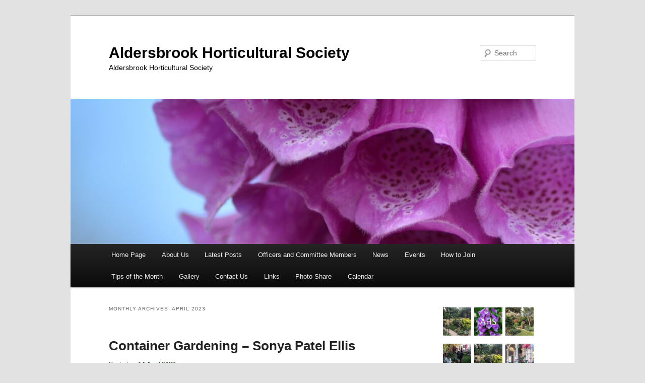

--- FILE ---
content_type: text/html; charset=UTF-8
request_url: https://aldersbrookhorticulturalsociety.org.uk/2023/04/
body_size: 13256
content:
<!DOCTYPE html>
<html lang="en-GB">
<head>
<meta charset="UTF-8" />
<meta name="viewport" content="width=device-width, initial-scale=1.0" />
<title>
April | 2023 | Aldersbrook Horticultural Society	</title>
<link rel="profile" href="https://gmpg.org/xfn/11" />
<link rel="stylesheet" type="text/css" media="all" href="https://aldersbrookhorticulturalsociety.org.uk/wp-content/themes/twentyeleven/style.css?ver=20251202" />
<link rel="pingback" href="https://aldersbrookhorticulturalsociety.org.uk/xmlrpc.php">
<meta name='robots' content='max-image-preview:large' />
<link rel="alternate" type="application/rss+xml" title="Aldersbrook Horticultural Society &raquo; Feed" href="https://aldersbrookhorticulturalsociety.org.uk/feed/" />
<link rel="alternate" type="application/rss+xml" title="Aldersbrook Horticultural Society &raquo; Comments Feed" href="https://aldersbrookhorticulturalsociety.org.uk/comments/feed/" />
<style id='wp-img-auto-sizes-contain-inline-css' type='text/css'>
img:is([sizes=auto i],[sizes^="auto," i]){contain-intrinsic-size:3000px 1500px}
/*# sourceURL=wp-img-auto-sizes-contain-inline-css */
</style>

<style id='wp-emoji-styles-inline-css' type='text/css'>

	img.wp-smiley, img.emoji {
		display: inline !important;
		border: none !important;
		box-shadow: none !important;
		height: 1em !important;
		width: 1em !important;
		margin: 0 0.07em !important;
		vertical-align: -0.1em !important;
		background: none !important;
		padding: 0 !important;
	}
/*# sourceURL=wp-emoji-styles-inline-css */
</style>
<link rel='stylesheet' id='wp-block-library-css' href='https://aldersbrookhorticulturalsociety.org.uk/wp-includes/css/dist/block-library/style.min.css?ver=6.9' type='text/css' media='all' />
<style id='wp-block-heading-inline-css' type='text/css'>
h1:where(.wp-block-heading).has-background,h2:where(.wp-block-heading).has-background,h3:where(.wp-block-heading).has-background,h4:where(.wp-block-heading).has-background,h5:where(.wp-block-heading).has-background,h6:where(.wp-block-heading).has-background{padding:1.25em 2.375em}h1.has-text-align-left[style*=writing-mode]:where([style*=vertical-lr]),h1.has-text-align-right[style*=writing-mode]:where([style*=vertical-rl]),h2.has-text-align-left[style*=writing-mode]:where([style*=vertical-lr]),h2.has-text-align-right[style*=writing-mode]:where([style*=vertical-rl]),h3.has-text-align-left[style*=writing-mode]:where([style*=vertical-lr]),h3.has-text-align-right[style*=writing-mode]:where([style*=vertical-rl]),h4.has-text-align-left[style*=writing-mode]:where([style*=vertical-lr]),h4.has-text-align-right[style*=writing-mode]:where([style*=vertical-rl]),h5.has-text-align-left[style*=writing-mode]:where([style*=vertical-lr]),h5.has-text-align-right[style*=writing-mode]:where([style*=vertical-rl]),h6.has-text-align-left[style*=writing-mode]:where([style*=vertical-lr]),h6.has-text-align-right[style*=writing-mode]:where([style*=vertical-rl]){rotate:180deg}
/*# sourceURL=https://aldersbrookhorticulturalsociety.org.uk/wp-includes/blocks/heading/style.min.css */
</style>
<style id='wp-block-image-inline-css' type='text/css'>
.wp-block-image>a,.wp-block-image>figure>a{display:inline-block}.wp-block-image img{box-sizing:border-box;height:auto;max-width:100%;vertical-align:bottom}@media not (prefers-reduced-motion){.wp-block-image img.hide{visibility:hidden}.wp-block-image img.show{animation:show-content-image .4s}}.wp-block-image[style*=border-radius] img,.wp-block-image[style*=border-radius]>a{border-radius:inherit}.wp-block-image.has-custom-border img{box-sizing:border-box}.wp-block-image.aligncenter{text-align:center}.wp-block-image.alignfull>a,.wp-block-image.alignwide>a{width:100%}.wp-block-image.alignfull img,.wp-block-image.alignwide img{height:auto;width:100%}.wp-block-image .aligncenter,.wp-block-image .alignleft,.wp-block-image .alignright,.wp-block-image.aligncenter,.wp-block-image.alignleft,.wp-block-image.alignright{display:table}.wp-block-image .aligncenter>figcaption,.wp-block-image .alignleft>figcaption,.wp-block-image .alignright>figcaption,.wp-block-image.aligncenter>figcaption,.wp-block-image.alignleft>figcaption,.wp-block-image.alignright>figcaption{caption-side:bottom;display:table-caption}.wp-block-image .alignleft{float:left;margin:.5em 1em .5em 0}.wp-block-image .alignright{float:right;margin:.5em 0 .5em 1em}.wp-block-image .aligncenter{margin-left:auto;margin-right:auto}.wp-block-image :where(figcaption){margin-bottom:1em;margin-top:.5em}.wp-block-image.is-style-circle-mask img{border-radius:9999px}@supports ((-webkit-mask-image:none) or (mask-image:none)) or (-webkit-mask-image:none){.wp-block-image.is-style-circle-mask img{border-radius:0;-webkit-mask-image:url('data:image/svg+xml;utf8,<svg viewBox="0 0 100 100" xmlns="http://www.w3.org/2000/svg"><circle cx="50" cy="50" r="50"/></svg>');mask-image:url('data:image/svg+xml;utf8,<svg viewBox="0 0 100 100" xmlns="http://www.w3.org/2000/svg"><circle cx="50" cy="50" r="50"/></svg>');mask-mode:alpha;-webkit-mask-position:center;mask-position:center;-webkit-mask-repeat:no-repeat;mask-repeat:no-repeat;-webkit-mask-size:contain;mask-size:contain}}:root :where(.wp-block-image.is-style-rounded img,.wp-block-image .is-style-rounded img){border-radius:9999px}.wp-block-image figure{margin:0}.wp-lightbox-container{display:flex;flex-direction:column;position:relative}.wp-lightbox-container img{cursor:zoom-in}.wp-lightbox-container img:hover+button{opacity:1}.wp-lightbox-container button{align-items:center;backdrop-filter:blur(16px) saturate(180%);background-color:#5a5a5a40;border:none;border-radius:4px;cursor:zoom-in;display:flex;height:20px;justify-content:center;opacity:0;padding:0;position:absolute;right:16px;text-align:center;top:16px;width:20px;z-index:100}@media not (prefers-reduced-motion){.wp-lightbox-container button{transition:opacity .2s ease}}.wp-lightbox-container button:focus-visible{outline:3px auto #5a5a5a40;outline:3px auto -webkit-focus-ring-color;outline-offset:3px}.wp-lightbox-container button:hover{cursor:pointer;opacity:1}.wp-lightbox-container button:focus{opacity:1}.wp-lightbox-container button:focus,.wp-lightbox-container button:hover,.wp-lightbox-container button:not(:hover):not(:active):not(.has-background){background-color:#5a5a5a40;border:none}.wp-lightbox-overlay{box-sizing:border-box;cursor:zoom-out;height:100vh;left:0;overflow:hidden;position:fixed;top:0;visibility:hidden;width:100%;z-index:100000}.wp-lightbox-overlay .close-button{align-items:center;cursor:pointer;display:flex;justify-content:center;min-height:40px;min-width:40px;padding:0;position:absolute;right:calc(env(safe-area-inset-right) + 16px);top:calc(env(safe-area-inset-top) + 16px);z-index:5000000}.wp-lightbox-overlay .close-button:focus,.wp-lightbox-overlay .close-button:hover,.wp-lightbox-overlay .close-button:not(:hover):not(:active):not(.has-background){background:none;border:none}.wp-lightbox-overlay .lightbox-image-container{height:var(--wp--lightbox-container-height);left:50%;overflow:hidden;position:absolute;top:50%;transform:translate(-50%,-50%);transform-origin:top left;width:var(--wp--lightbox-container-width);z-index:9999999999}.wp-lightbox-overlay .wp-block-image{align-items:center;box-sizing:border-box;display:flex;height:100%;justify-content:center;margin:0;position:relative;transform-origin:0 0;width:100%;z-index:3000000}.wp-lightbox-overlay .wp-block-image img{height:var(--wp--lightbox-image-height);min-height:var(--wp--lightbox-image-height);min-width:var(--wp--lightbox-image-width);width:var(--wp--lightbox-image-width)}.wp-lightbox-overlay .wp-block-image figcaption{display:none}.wp-lightbox-overlay button{background:none;border:none}.wp-lightbox-overlay .scrim{background-color:#fff;height:100%;opacity:.9;position:absolute;width:100%;z-index:2000000}.wp-lightbox-overlay.active{visibility:visible}@media not (prefers-reduced-motion){.wp-lightbox-overlay.active{animation:turn-on-visibility .25s both}.wp-lightbox-overlay.active img{animation:turn-on-visibility .35s both}.wp-lightbox-overlay.show-closing-animation:not(.active){animation:turn-off-visibility .35s both}.wp-lightbox-overlay.show-closing-animation:not(.active) img{animation:turn-off-visibility .25s both}.wp-lightbox-overlay.zoom.active{animation:none;opacity:1;visibility:visible}.wp-lightbox-overlay.zoom.active .lightbox-image-container{animation:lightbox-zoom-in .4s}.wp-lightbox-overlay.zoom.active .lightbox-image-container img{animation:none}.wp-lightbox-overlay.zoom.active .scrim{animation:turn-on-visibility .4s forwards}.wp-lightbox-overlay.zoom.show-closing-animation:not(.active){animation:none}.wp-lightbox-overlay.zoom.show-closing-animation:not(.active) .lightbox-image-container{animation:lightbox-zoom-out .4s}.wp-lightbox-overlay.zoom.show-closing-animation:not(.active) .lightbox-image-container img{animation:none}.wp-lightbox-overlay.zoom.show-closing-animation:not(.active) .scrim{animation:turn-off-visibility .4s forwards}}@keyframes show-content-image{0%{visibility:hidden}99%{visibility:hidden}to{visibility:visible}}@keyframes turn-on-visibility{0%{opacity:0}to{opacity:1}}@keyframes turn-off-visibility{0%{opacity:1;visibility:visible}99%{opacity:0;visibility:visible}to{opacity:0;visibility:hidden}}@keyframes lightbox-zoom-in{0%{transform:translate(calc((-100vw + var(--wp--lightbox-scrollbar-width))/2 + var(--wp--lightbox-initial-left-position)),calc(-50vh + var(--wp--lightbox-initial-top-position))) scale(var(--wp--lightbox-scale))}to{transform:translate(-50%,-50%) scale(1)}}@keyframes lightbox-zoom-out{0%{transform:translate(-50%,-50%) scale(1);visibility:visible}99%{visibility:visible}to{transform:translate(calc((-100vw + var(--wp--lightbox-scrollbar-width))/2 + var(--wp--lightbox-initial-left-position)),calc(-50vh + var(--wp--lightbox-initial-top-position))) scale(var(--wp--lightbox-scale));visibility:hidden}}
/*# sourceURL=https://aldersbrookhorticulturalsociety.org.uk/wp-includes/blocks/image/style.min.css */
</style>
<style id='wp-block-image-theme-inline-css' type='text/css'>
:root :where(.wp-block-image figcaption){color:#555;font-size:13px;text-align:center}.is-dark-theme :root :where(.wp-block-image figcaption){color:#ffffffa6}.wp-block-image{margin:0 0 1em}
/*# sourceURL=https://aldersbrookhorticulturalsociety.org.uk/wp-includes/blocks/image/theme.min.css */
</style>
<style id='wp-block-list-inline-css' type='text/css'>
ol,ul{box-sizing:border-box}:root :where(.wp-block-list.has-background){padding:1.25em 2.375em}
/*# sourceURL=https://aldersbrookhorticulturalsociety.org.uk/wp-includes/blocks/list/style.min.css */
</style>
<style id='wp-block-paragraph-inline-css' type='text/css'>
.is-small-text{font-size:.875em}.is-regular-text{font-size:1em}.is-large-text{font-size:2.25em}.is-larger-text{font-size:3em}.has-drop-cap:not(:focus):first-letter{float:left;font-size:8.4em;font-style:normal;font-weight:100;line-height:.68;margin:.05em .1em 0 0;text-transform:uppercase}body.rtl .has-drop-cap:not(:focus):first-letter{float:none;margin-left:.1em}p.has-drop-cap.has-background{overflow:hidden}:root :where(p.has-background){padding:1.25em 2.375em}:where(p.has-text-color:not(.has-link-color)) a{color:inherit}p.has-text-align-left[style*="writing-mode:vertical-lr"],p.has-text-align-right[style*="writing-mode:vertical-rl"]{rotate:180deg}
/*# sourceURL=https://aldersbrookhorticulturalsociety.org.uk/wp-includes/blocks/paragraph/style.min.css */
</style>
<style id='global-styles-inline-css' type='text/css'>
:root{--wp--preset--aspect-ratio--square: 1;--wp--preset--aspect-ratio--4-3: 4/3;--wp--preset--aspect-ratio--3-4: 3/4;--wp--preset--aspect-ratio--3-2: 3/2;--wp--preset--aspect-ratio--2-3: 2/3;--wp--preset--aspect-ratio--16-9: 16/9;--wp--preset--aspect-ratio--9-16: 9/16;--wp--preset--color--black: #000;--wp--preset--color--cyan-bluish-gray: #abb8c3;--wp--preset--color--white: #fff;--wp--preset--color--pale-pink: #f78da7;--wp--preset--color--vivid-red: #cf2e2e;--wp--preset--color--luminous-vivid-orange: #ff6900;--wp--preset--color--luminous-vivid-amber: #fcb900;--wp--preset--color--light-green-cyan: #7bdcb5;--wp--preset--color--vivid-green-cyan: #00d084;--wp--preset--color--pale-cyan-blue: #8ed1fc;--wp--preset--color--vivid-cyan-blue: #0693e3;--wp--preset--color--vivid-purple: #9b51e0;--wp--preset--color--blue: #1982d1;--wp--preset--color--dark-gray: #373737;--wp--preset--color--medium-gray: #666;--wp--preset--color--light-gray: #e2e2e2;--wp--preset--gradient--vivid-cyan-blue-to-vivid-purple: linear-gradient(135deg,rgb(6,147,227) 0%,rgb(155,81,224) 100%);--wp--preset--gradient--light-green-cyan-to-vivid-green-cyan: linear-gradient(135deg,rgb(122,220,180) 0%,rgb(0,208,130) 100%);--wp--preset--gradient--luminous-vivid-amber-to-luminous-vivid-orange: linear-gradient(135deg,rgb(252,185,0) 0%,rgb(255,105,0) 100%);--wp--preset--gradient--luminous-vivid-orange-to-vivid-red: linear-gradient(135deg,rgb(255,105,0) 0%,rgb(207,46,46) 100%);--wp--preset--gradient--very-light-gray-to-cyan-bluish-gray: linear-gradient(135deg,rgb(238,238,238) 0%,rgb(169,184,195) 100%);--wp--preset--gradient--cool-to-warm-spectrum: linear-gradient(135deg,rgb(74,234,220) 0%,rgb(151,120,209) 20%,rgb(207,42,186) 40%,rgb(238,44,130) 60%,rgb(251,105,98) 80%,rgb(254,248,76) 100%);--wp--preset--gradient--blush-light-purple: linear-gradient(135deg,rgb(255,206,236) 0%,rgb(152,150,240) 100%);--wp--preset--gradient--blush-bordeaux: linear-gradient(135deg,rgb(254,205,165) 0%,rgb(254,45,45) 50%,rgb(107,0,62) 100%);--wp--preset--gradient--luminous-dusk: linear-gradient(135deg,rgb(255,203,112) 0%,rgb(199,81,192) 50%,rgb(65,88,208) 100%);--wp--preset--gradient--pale-ocean: linear-gradient(135deg,rgb(255,245,203) 0%,rgb(182,227,212) 50%,rgb(51,167,181) 100%);--wp--preset--gradient--electric-grass: linear-gradient(135deg,rgb(202,248,128) 0%,rgb(113,206,126) 100%);--wp--preset--gradient--midnight: linear-gradient(135deg,rgb(2,3,129) 0%,rgb(40,116,252) 100%);--wp--preset--font-size--small: 13px;--wp--preset--font-size--medium: 20px;--wp--preset--font-size--large: 36px;--wp--preset--font-size--x-large: 42px;--wp--preset--spacing--20: 0.44rem;--wp--preset--spacing--30: 0.67rem;--wp--preset--spacing--40: 1rem;--wp--preset--spacing--50: 1.5rem;--wp--preset--spacing--60: 2.25rem;--wp--preset--spacing--70: 3.38rem;--wp--preset--spacing--80: 5.06rem;--wp--preset--shadow--natural: 6px 6px 9px rgba(0, 0, 0, 0.2);--wp--preset--shadow--deep: 12px 12px 50px rgba(0, 0, 0, 0.4);--wp--preset--shadow--sharp: 6px 6px 0px rgba(0, 0, 0, 0.2);--wp--preset--shadow--outlined: 6px 6px 0px -3px rgb(255, 255, 255), 6px 6px rgb(0, 0, 0);--wp--preset--shadow--crisp: 6px 6px 0px rgb(0, 0, 0);}:where(.is-layout-flex){gap: 0.5em;}:where(.is-layout-grid){gap: 0.5em;}body .is-layout-flex{display: flex;}.is-layout-flex{flex-wrap: wrap;align-items: center;}.is-layout-flex > :is(*, div){margin: 0;}body .is-layout-grid{display: grid;}.is-layout-grid > :is(*, div){margin: 0;}:where(.wp-block-columns.is-layout-flex){gap: 2em;}:where(.wp-block-columns.is-layout-grid){gap: 2em;}:where(.wp-block-post-template.is-layout-flex){gap: 1.25em;}:where(.wp-block-post-template.is-layout-grid){gap: 1.25em;}.has-black-color{color: var(--wp--preset--color--black) !important;}.has-cyan-bluish-gray-color{color: var(--wp--preset--color--cyan-bluish-gray) !important;}.has-white-color{color: var(--wp--preset--color--white) !important;}.has-pale-pink-color{color: var(--wp--preset--color--pale-pink) !important;}.has-vivid-red-color{color: var(--wp--preset--color--vivid-red) !important;}.has-luminous-vivid-orange-color{color: var(--wp--preset--color--luminous-vivid-orange) !important;}.has-luminous-vivid-amber-color{color: var(--wp--preset--color--luminous-vivid-amber) !important;}.has-light-green-cyan-color{color: var(--wp--preset--color--light-green-cyan) !important;}.has-vivid-green-cyan-color{color: var(--wp--preset--color--vivid-green-cyan) !important;}.has-pale-cyan-blue-color{color: var(--wp--preset--color--pale-cyan-blue) !important;}.has-vivid-cyan-blue-color{color: var(--wp--preset--color--vivid-cyan-blue) !important;}.has-vivid-purple-color{color: var(--wp--preset--color--vivid-purple) !important;}.has-black-background-color{background-color: var(--wp--preset--color--black) !important;}.has-cyan-bluish-gray-background-color{background-color: var(--wp--preset--color--cyan-bluish-gray) !important;}.has-white-background-color{background-color: var(--wp--preset--color--white) !important;}.has-pale-pink-background-color{background-color: var(--wp--preset--color--pale-pink) !important;}.has-vivid-red-background-color{background-color: var(--wp--preset--color--vivid-red) !important;}.has-luminous-vivid-orange-background-color{background-color: var(--wp--preset--color--luminous-vivid-orange) !important;}.has-luminous-vivid-amber-background-color{background-color: var(--wp--preset--color--luminous-vivid-amber) !important;}.has-light-green-cyan-background-color{background-color: var(--wp--preset--color--light-green-cyan) !important;}.has-vivid-green-cyan-background-color{background-color: var(--wp--preset--color--vivid-green-cyan) !important;}.has-pale-cyan-blue-background-color{background-color: var(--wp--preset--color--pale-cyan-blue) !important;}.has-vivid-cyan-blue-background-color{background-color: var(--wp--preset--color--vivid-cyan-blue) !important;}.has-vivid-purple-background-color{background-color: var(--wp--preset--color--vivid-purple) !important;}.has-black-border-color{border-color: var(--wp--preset--color--black) !important;}.has-cyan-bluish-gray-border-color{border-color: var(--wp--preset--color--cyan-bluish-gray) !important;}.has-white-border-color{border-color: var(--wp--preset--color--white) !important;}.has-pale-pink-border-color{border-color: var(--wp--preset--color--pale-pink) !important;}.has-vivid-red-border-color{border-color: var(--wp--preset--color--vivid-red) !important;}.has-luminous-vivid-orange-border-color{border-color: var(--wp--preset--color--luminous-vivid-orange) !important;}.has-luminous-vivid-amber-border-color{border-color: var(--wp--preset--color--luminous-vivid-amber) !important;}.has-light-green-cyan-border-color{border-color: var(--wp--preset--color--light-green-cyan) !important;}.has-vivid-green-cyan-border-color{border-color: var(--wp--preset--color--vivid-green-cyan) !important;}.has-pale-cyan-blue-border-color{border-color: var(--wp--preset--color--pale-cyan-blue) !important;}.has-vivid-cyan-blue-border-color{border-color: var(--wp--preset--color--vivid-cyan-blue) !important;}.has-vivid-purple-border-color{border-color: var(--wp--preset--color--vivid-purple) !important;}.has-vivid-cyan-blue-to-vivid-purple-gradient-background{background: var(--wp--preset--gradient--vivid-cyan-blue-to-vivid-purple) !important;}.has-light-green-cyan-to-vivid-green-cyan-gradient-background{background: var(--wp--preset--gradient--light-green-cyan-to-vivid-green-cyan) !important;}.has-luminous-vivid-amber-to-luminous-vivid-orange-gradient-background{background: var(--wp--preset--gradient--luminous-vivid-amber-to-luminous-vivid-orange) !important;}.has-luminous-vivid-orange-to-vivid-red-gradient-background{background: var(--wp--preset--gradient--luminous-vivid-orange-to-vivid-red) !important;}.has-very-light-gray-to-cyan-bluish-gray-gradient-background{background: var(--wp--preset--gradient--very-light-gray-to-cyan-bluish-gray) !important;}.has-cool-to-warm-spectrum-gradient-background{background: var(--wp--preset--gradient--cool-to-warm-spectrum) !important;}.has-blush-light-purple-gradient-background{background: var(--wp--preset--gradient--blush-light-purple) !important;}.has-blush-bordeaux-gradient-background{background: var(--wp--preset--gradient--blush-bordeaux) !important;}.has-luminous-dusk-gradient-background{background: var(--wp--preset--gradient--luminous-dusk) !important;}.has-pale-ocean-gradient-background{background: var(--wp--preset--gradient--pale-ocean) !important;}.has-electric-grass-gradient-background{background: var(--wp--preset--gradient--electric-grass) !important;}.has-midnight-gradient-background{background: var(--wp--preset--gradient--midnight) !important;}.has-small-font-size{font-size: var(--wp--preset--font-size--small) !important;}.has-medium-font-size{font-size: var(--wp--preset--font-size--medium) !important;}.has-large-font-size{font-size: var(--wp--preset--font-size--large) !important;}.has-x-large-font-size{font-size: var(--wp--preset--font-size--x-large) !important;}
/*# sourceURL=global-styles-inline-css */
</style>

<style id='classic-theme-styles-inline-css' type='text/css'>
/*! This file is auto-generated */
.wp-block-button__link{color:#fff;background-color:#32373c;border-radius:9999px;box-shadow:none;text-decoration:none;padding:calc(.667em + 2px) calc(1.333em + 2px);font-size:1.125em}.wp-block-file__button{background:#32373c;color:#fff;text-decoration:none}
/*# sourceURL=/wp-includes/css/classic-themes.min.css */
</style>
<link rel='stylesheet' id='twentyeleven-block-style-css' href='https://aldersbrookhorticulturalsociety.org.uk/wp-content/themes/twentyeleven/blocks.css?ver=20240703' type='text/css' media='all' />
<link rel="https://api.w.org/" href="https://aldersbrookhorticulturalsociety.org.uk/wp-json/" /><link rel="EditURI" type="application/rsd+xml" title="RSD" href="https://aldersbrookhorticulturalsociety.org.uk/xmlrpc.php?rsd" />
<meta name="generator" content="WordPress 6.9" />
	<style>
		/* Link color */
		a,
		#site-title a:focus,
		#site-title a:hover,
		#site-title a:active,
		.entry-title a:hover,
		.entry-title a:focus,
		.entry-title a:active,
		.widget_twentyeleven_ephemera .comments-link a:hover,
		section.recent-posts .other-recent-posts a[rel="bookmark"]:hover,
		section.recent-posts .other-recent-posts .comments-link a:hover,
		.format-image footer.entry-meta a:hover,
		#site-generator a:hover {
			color: #3f5a44;
		}
		section.recent-posts .other-recent-posts .comments-link a:hover {
			border-color: #3f5a44;
		}
		article.feature-image.small .entry-summary p a:hover,
		.entry-header .comments-link a:hover,
		.entry-header .comments-link a:focus,
		.entry-header .comments-link a:active,
		.feature-slider a.active {
			background-color: #3f5a44;
		}
	</style>
			<style type="text/css" id="twentyeleven-header-css">
				#site-title a,
		#site-description {
			color: #000000;
		}
		</style>
		<link rel="icon" href="https://aldersbrookhorticulturalsociety.org.uk/wp-content/uploads/2021/03/cropped-cropped-AHS_logo-32x32.jpg" sizes="32x32" />
<link rel="icon" href="https://aldersbrookhorticulturalsociety.org.uk/wp-content/uploads/2021/03/cropped-cropped-AHS_logo-192x192.jpg" sizes="192x192" />
<link rel="apple-touch-icon" href="https://aldersbrookhorticulturalsociety.org.uk/wp-content/uploads/2021/03/cropped-cropped-AHS_logo-180x180.jpg" />
<meta name="msapplication-TileImage" content="https://aldersbrookhorticulturalsociety.org.uk/wp-content/uploads/2021/03/cropped-cropped-AHS_logo-270x270.jpg" />
</head>

<body class="archive date wp-embed-responsive wp-theme-twentyeleven single-author two-column right-sidebar">
<div class="skip-link"><a class="assistive-text" href="#content">Skip to primary content</a></div><div class="skip-link"><a class="assistive-text" href="#secondary">Skip to secondary content</a></div><div id="page" class="hfeed">
	<header id="branding">
			<hgroup>
									<h1 id="site-title"><span><a href="https://aldersbrookhorticulturalsociety.org.uk/" rel="home" >Aldersbrook Horticultural Society</a></span></h1>
										<h2 id="site-description">Aldersbrook Horticultural Society</h2>
							</hgroup>

						<a href="https://aldersbrookhorticulturalsociety.org.uk/" rel="home" >
				<img src="https://aldersbrookhorticulturalsociety.org.uk/wp-content/uploads/2021/10/cropped-cropped-cropped-iStock-501367401-scaled-e1634047174777.jpg" width="1000" height="288" alt="Aldersbrook Horticultural Society" srcset="https://aldersbrookhorticulturalsociety.org.uk/wp-content/uploads/2021/10/cropped-cropped-cropped-iStock-501367401-scaled-e1634047174777.jpg 1000w, https://aldersbrookhorticulturalsociety.org.uk/wp-content/uploads/2021/10/cropped-cropped-cropped-iStock-501367401-scaled-e1634047174777-300x86.jpg 300w, https://aldersbrookhorticulturalsociety.org.uk/wp-content/uploads/2021/10/cropped-cropped-cropped-iStock-501367401-scaled-e1634047174777-768x221.jpg 768w, https://aldersbrookhorticulturalsociety.org.uk/wp-content/uploads/2021/10/cropped-cropped-cropped-iStock-501367401-scaled-e1634047174777-500x144.jpg 500w" sizes="(max-width: 1000px) 100vw, 1000px" decoding="async" fetchpriority="high" />			</a>
			
									<form method="get" id="searchform" action="https://aldersbrookhorticulturalsociety.org.uk/">
		<label for="s" class="assistive-text">Search</label>
		<input type="text" class="field" name="s" id="s" placeholder="Search" />
		<input type="submit" class="submit" name="submit" id="searchsubmit" value="Search" />
	</form>
			
			<nav id="access">
				<h3 class="assistive-text">Main menu</h3>
				<div class="menu-navbar-container"><ul id="menu-navbar" class="menu"><li id="menu-item-1628" class="menu-item menu-item-type-post_type menu-item-object-page menu-item-1628"><a href="https://aldersbrookhorticulturalsociety.org.uk/home-page/">Home Page</a></li>
<li id="menu-item-1624" class="menu-item menu-item-type-post_type menu-item-object-page menu-item-1624"><a href="https://aldersbrookhorticulturalsociety.org.uk/about-us/">About Us</a></li>
<li id="menu-item-52" class="menu-item menu-item-type-custom menu-item-object-custom menu-item-52"><a href="/">Latest Posts</a></li>
<li id="menu-item-1739" class="menu-item menu-item-type-post_type menu-item-object-page menu-item-1739"><a href="https://aldersbrookhorticulturalsociety.org.uk/officers-and-committee-members/">Officers and Committee Members</a></li>
<li id="menu-item-91" class="menu-item menu-item-type-taxonomy menu-item-object-category menu-item-91"><a href="https://aldersbrookhorticulturalsociety.org.uk/category/news/">News</a></li>
<li id="menu-item-92" class="menu-item menu-item-type-taxonomy menu-item-object-category menu-item-92"><a href="https://aldersbrookhorticulturalsociety.org.uk/category/events/">Events</a></li>
<li id="menu-item-400" class="menu-item menu-item-type-post_type menu-item-object-page menu-item-400"><a href="https://aldersbrookhorticulturalsociety.org.uk/how-to-join/">How to Join</a></li>
<li id="menu-item-48" class="menu-item menu-item-type-taxonomy menu-item-object-category menu-item-48"><a href="https://aldersbrookhorticulturalsociety.org.uk/category/tip-of-the-month/">Tips of the Month</a></li>
<li id="menu-item-22" class="menu-item menu-item-type-post_type menu-item-object-page menu-item-22"><a href="https://aldersbrookhorticulturalsociety.org.uk/gallery/">Gallery</a></li>
<li id="menu-item-399" class="menu-item menu-item-type-post_type menu-item-object-page menu-item-399"><a href="https://aldersbrookhorticulturalsociety.org.uk/contact-us/">Contact Us</a></li>
<li id="menu-item-55" class="menu-item menu-item-type-post_type menu-item-object-page menu-item-55"><a href="https://aldersbrookhorticulturalsociety.org.uk/links/">Links</a></li>
<li id="menu-item-1205" class="menu-item menu-item-type-post_type menu-item-object-page menu-item-1205"><a href="https://aldersbrookhorticulturalsociety.org.uk/photo-share/">Photo Share</a></li>
<li id="menu-item-2288" class="menu-item menu-item-type-taxonomy menu-item-object-category menu-item-2288"><a href="https://aldersbrookhorticulturalsociety.org.uk/category/calendar/">Calendar</a></li>
</ul></div>			</nav><!-- #access -->
	</header><!-- #branding -->


	<div id="main">

		<section id="primary">
			<div id="content" role="main">

			
				<header class="page-header">
					<h1 class="page-title">
						Monthly Archives: <span>April 2023</span>					</h1>
				</header>

				
				
					
	<article id="post-828" class="post-828 post type-post status-publish format-standard hentry category-events">
		<header class="entry-header">
						<h1 class="entry-title"><a href="https://aldersbrookhorticulturalsociety.org.uk/2023/04/14/container-gardening-sonya-patel-ellis/" rel="bookmark">Container Gardening &#8211; Sonya Patel Ellis</a></h1>
			
						<div class="entry-meta">
				<span class="sep">Posted on </span><a href="https://aldersbrookhorticulturalsociety.org.uk/2023/04/14/container-gardening-sonya-patel-ellis/" rel="bookmark"><time class="entry-date" datetime="2023-04-14T13:37:55+01:00">14 April 2023</time></a><span class="by-author"> <span class="sep"> by </span> <span class="author vcard"><a class="url fn n" href="https://aldersbrookhorticulturalsociety.org.uk/author/aldersbrookhorticul/" rel="author">aldersbrookhorticul</a></span></span>			</div><!-- .entry-meta -->
			
					</header><!-- .entry-header -->

				<div class="entry-content">
			
<p>Sonya Patel Ellis gave an interesting talk at Tuesday&#8217;s meeting.  She gave us many ideas to assist us with our container planting, showing a wide variety of containers that can be used for planting.  Sonya  talked about the advantage of container gardening as a way of experimenting with planting combinations and giving plants the aspect they require. Sonya suggested that containers could be planted with a number of different plants or with single plants. In a container with a number of plants she suggested planting with a Thriller &#8211; a tall significant plant in the middle of the container, a Filler &#8211; plants around the outside of the thriller and then the Spiller which are the plants spilling around the edge of the pot.  She gave us some great suggestions for plants which can be planted in containers throughout the seasons and for shade and sun.  At the end of the meeting members and visitors were able to peruse Sonya&#8217;s most recently published books including Collins Botanical Bible and The Modern Gardener.</p>
					</div><!-- .entry-content -->
		
		<footer class="entry-meta">
			
										<span class="cat-links">
					<span class="entry-utility-prep entry-utility-prep-cat-links">Posted in</span> <a href="https://aldersbrookhorticulturalsociety.org.uk/category/events/" rel="category tag">Events</a>			</span>
							
										
			
					</footer><!-- .entry-meta -->
	</article><!-- #post-828 -->

				
				
			
			</div><!-- #content -->
		</section><!-- #primary -->

		<div id="secondary" class="widget-area" role="complementary">
			<aside id="media_gallery-2" class="widget widget_media_gallery">
		<style type="text/css">
			#gallery-1 {
				margin: auto;
			}
			#gallery-1 .gallery-item {
				float: left;
				margin-top: 10px;
				text-align: center;
				width: 33%;
			}
			#gallery-1 img {
				border: 2px solid #cfcfcf;
			}
			#gallery-1 .gallery-caption {
				margin-left: 0;
			}
			/* see gallery_shortcode() in wp-includes/media.php */
		</style>
		<div id='gallery-1' class='gallery galleryid-828 gallery-columns-3 gallery-size-thumbnail'><dl class='gallery-item'>
			<dt class='gallery-icon portrait'>
				<a href='https://aldersbrookhorticulturalsociety.org.uk/gallery/image6-copy/'><img width="150" height="150" src="https://aldersbrookhorticulturalsociety.org.uk/wp-content/uploads/2021/03/image6-copy-150x150.jpeg" class="attachment-thumbnail size-thumbnail" alt="" decoding="async" loading="lazy" srcset="https://aldersbrookhorticulturalsociety.org.uk/wp-content/uploads/2021/03/image6-copy-150x150.jpeg 150w, https://aldersbrookhorticulturalsociety.org.uk/wp-content/uploads/2021/03/image6-copy-60x60.jpeg 60w" sizes="auto, (max-width: 150px) 100vw, 150px" /></a>
			</dt></dl><dl class='gallery-item'>
			<dt class='gallery-icon portrait'>
				<a href='https://aldersbrookhorticulturalsociety.org.uk/cropped-ahs_logo-jpg/'><img width="150" height="150" src="https://aldersbrookhorticulturalsociety.org.uk/wp-content/uploads/2021/03/cropped-AHS_logo-150x150.jpg" class="attachment-thumbnail size-thumbnail" alt="" decoding="async" loading="lazy" srcset="https://aldersbrookhorticulturalsociety.org.uk/wp-content/uploads/2021/03/cropped-AHS_logo-150x150.jpg 150w, https://aldersbrookhorticulturalsociety.org.uk/wp-content/uploads/2021/03/cropped-AHS_logo-60x60.jpg 60w" sizes="auto, (max-width: 150px) 100vw, 150px" /></a>
			</dt></dl><dl class='gallery-item'>
			<dt class='gallery-icon landscape'>
				<a href='https://aldersbrookhorticulturalsociety.org.uk/gallery/image0-copy/'><img width="150" height="150" src="https://aldersbrookhorticulturalsociety.org.uk/wp-content/uploads/2021/03/image0-copy-150x150.jpeg" class="attachment-thumbnail size-thumbnail" alt="" decoding="async" loading="lazy" srcset="https://aldersbrookhorticulturalsociety.org.uk/wp-content/uploads/2021/03/image0-copy-150x150.jpeg 150w, https://aldersbrookhorticulturalsociety.org.uk/wp-content/uploads/2021/03/image0-copy-60x60.jpeg 60w" sizes="auto, (max-width: 150px) 100vw, 150px" /></a>
			</dt></dl><br style="clear: both" /><dl class='gallery-item'>
			<dt class='gallery-icon portrait'>
				<a href='https://aldersbrookhorticulturalsociety.org.uk/gallery/image3-copy/'><img width="150" height="150" src="https://aldersbrookhorticulturalsociety.org.uk/wp-content/uploads/2021/03/image3-copy-150x150.jpeg" class="attachment-thumbnail size-thumbnail" alt="" decoding="async" loading="lazy" srcset="https://aldersbrookhorticulturalsociety.org.uk/wp-content/uploads/2021/03/image3-copy-150x150.jpeg 150w, https://aldersbrookhorticulturalsociety.org.uk/wp-content/uploads/2021/03/image3-copy-60x60.jpeg 60w" sizes="auto, (max-width: 150px) 100vw, 150px" /></a>
			</dt></dl><dl class='gallery-item'>
			<dt class='gallery-icon portrait'>
				<a href='https://aldersbrookhorticulturalsociety.org.uk/gallery/image5-copy/'><img width="150" height="150" src="https://aldersbrookhorticulturalsociety.org.uk/wp-content/uploads/2021/03/image5-copy-150x150.jpeg" class="attachment-thumbnail size-thumbnail" alt="" decoding="async" loading="lazy" srcset="https://aldersbrookhorticulturalsociety.org.uk/wp-content/uploads/2021/03/image5-copy-150x150.jpeg 150w, https://aldersbrookhorticulturalsociety.org.uk/wp-content/uploads/2021/03/image5-copy-60x60.jpeg 60w" sizes="auto, (max-width: 150px) 100vw, 150px" /></a>
			</dt></dl><dl class='gallery-item'>
			<dt class='gallery-icon portrait'>
				<a href='https://aldersbrookhorticulturalsociety.org.uk/gallery/image4-copy/'><img width="150" height="150" src="https://aldersbrookhorticulturalsociety.org.uk/wp-content/uploads/2021/03/image4-copy-150x150.jpeg" class="attachment-thumbnail size-thumbnail" alt="" decoding="async" loading="lazy" srcset="https://aldersbrookhorticulturalsociety.org.uk/wp-content/uploads/2021/03/image4-copy-150x150.jpeg 150w, https://aldersbrookhorticulturalsociety.org.uk/wp-content/uploads/2021/03/image4-copy-60x60.jpeg 60w" sizes="auto, (max-width: 150px) 100vw, 150px" /></a>
			</dt></dl><br style="clear: both" />
		</div>
</aside><aside id="block-33" class="widget widget_block widget_media_image">
<figure class="wp-block-image size-full is-resized"><img loading="lazy" decoding="async" width="818" height="594" src="https://aldersbrookhorticulturalsociety.org.uk/wp-content/uploads/2025/09/d87bf510-0d61-46d1-80b6-8617898c5ff0-2.jpg" alt="" class="wp-image-2292" style="width:274px;height:auto" srcset="https://aldersbrookhorticulturalsociety.org.uk/wp-content/uploads/2025/09/d87bf510-0d61-46d1-80b6-8617898c5ff0-2.jpg 818w, https://aldersbrookhorticulturalsociety.org.uk/wp-content/uploads/2025/09/d87bf510-0d61-46d1-80b6-8617898c5ff0-2-300x218.jpg 300w, https://aldersbrookhorticulturalsociety.org.uk/wp-content/uploads/2025/09/d87bf510-0d61-46d1-80b6-8617898c5ff0-2-768x558.jpg 768w, https://aldersbrookhorticulturalsociety.org.uk/wp-content/uploads/2025/09/d87bf510-0d61-46d1-80b6-8617898c5ff0-2-413x300.jpg 413w" sizes="auto, (max-width: 818px) 100vw, 818px" /></figure>
</aside><aside id="block-3" class="widget widget_block">
<ul class="wp-block-list">
<li></li>
</ul>
</aside>
		<aside id="recent-posts-2" class="widget widget_recent_entries">
		<h3 class="widget-title">Recent Posts</h3>
		<ul>
											<li>
					<a href="https://aldersbrookhorticulturalsociety.org.uk/2025/12/18/tips-of-the-month-december-2/">Tips of the month &#8211; December</a>
									</li>
											<li>
					<a href="https://aldersbrookhorticulturalsociety.org.uk/2025/12/18/ahs-christmas-meeting/">AHS Christmas Meeting</a>
									</li>
											<li>
					<a href="https://aldersbrookhorticulturalsociety.org.uk/2025/11/15/tips-of-the-month-november-2/">Tips of the month – November</a>
									</li>
											<li>
					<a href="https://aldersbrookhorticulturalsociety.org.uk/2025/11/15/creating-a-front-garden-by-jenny-tosh/">Creating A Front Garden by Jenny Tosh</a>
									</li>
											<li>
					<a href="https://aldersbrookhorticulturalsociety.org.uk/2025/10/20/tips-of-the-month-october-2/">Tips of the month &#8211; October</a>
									</li>
					</ul>

		</aside><aside id="archives-2" class="widget widget_archive"><h3 class="widget-title">Archives</h3>
			<ul>
					<li><a href='https://aldersbrookhorticulturalsociety.org.uk/2025/12/'>December 2025</a></li>
	<li><a href='https://aldersbrookhorticulturalsociety.org.uk/2025/11/'>November 2025</a></li>
	<li><a href='https://aldersbrookhorticulturalsociety.org.uk/2025/10/'>October 2025</a></li>
	<li><a href='https://aldersbrookhorticulturalsociety.org.uk/2025/09/'>September 2025</a></li>
	<li><a href='https://aldersbrookhorticulturalsociety.org.uk/2025/08/'>August 2025</a></li>
	<li><a href='https://aldersbrookhorticulturalsociety.org.uk/2025/07/'>July 2025</a></li>
	<li><a href='https://aldersbrookhorticulturalsociety.org.uk/2025/06/'>June 2025</a></li>
	<li><a href='https://aldersbrookhorticulturalsociety.org.uk/2025/05/'>May 2025</a></li>
	<li><a href='https://aldersbrookhorticulturalsociety.org.uk/2025/04/'>April 2025</a></li>
	<li><a href='https://aldersbrookhorticulturalsociety.org.uk/2025/03/'>March 2025</a></li>
	<li><a href='https://aldersbrookhorticulturalsociety.org.uk/2025/02/'>February 2025</a></li>
	<li><a href='https://aldersbrookhorticulturalsociety.org.uk/2025/01/'>January 2025</a></li>
	<li><a href='https://aldersbrookhorticulturalsociety.org.uk/2024/12/'>December 2024</a></li>
	<li><a href='https://aldersbrookhorticulturalsociety.org.uk/2024/11/'>November 2024</a></li>
	<li><a href='https://aldersbrookhorticulturalsociety.org.uk/2024/10/'>October 2024</a></li>
	<li><a href='https://aldersbrookhorticulturalsociety.org.uk/2024/09/'>September 2024</a></li>
	<li><a href='https://aldersbrookhorticulturalsociety.org.uk/2024/08/'>August 2024</a></li>
	<li><a href='https://aldersbrookhorticulturalsociety.org.uk/2024/07/'>July 2024</a></li>
	<li><a href='https://aldersbrookhorticulturalsociety.org.uk/2024/06/'>June 2024</a></li>
	<li><a href='https://aldersbrookhorticulturalsociety.org.uk/2024/05/'>May 2024</a></li>
	<li><a href='https://aldersbrookhorticulturalsociety.org.uk/2024/04/'>April 2024</a></li>
	<li><a href='https://aldersbrookhorticulturalsociety.org.uk/2024/03/'>March 2024</a></li>
	<li><a href='https://aldersbrookhorticulturalsociety.org.uk/2024/02/'>February 2024</a></li>
	<li><a href='https://aldersbrookhorticulturalsociety.org.uk/2023/11/'>November 2023</a></li>
	<li><a href='https://aldersbrookhorticulturalsociety.org.uk/2023/09/'>September 2023</a></li>
	<li><a href='https://aldersbrookhorticulturalsociety.org.uk/2023/06/'>June 2023</a></li>
	<li><a href='https://aldersbrookhorticulturalsociety.org.uk/2023/05/'>May 2023</a></li>
	<li><a href='https://aldersbrookhorticulturalsociety.org.uk/2023/04/' aria-current="page">April 2023</a></li>
	<li><a href='https://aldersbrookhorticulturalsociety.org.uk/2023/03/'>March 2023</a></li>
	<li><a href='https://aldersbrookhorticulturalsociety.org.uk/2023/02/'>February 2023</a></li>
	<li><a href='https://aldersbrookhorticulturalsociety.org.uk/2023/01/'>January 2023</a></li>
	<li><a href='https://aldersbrookhorticulturalsociety.org.uk/2022/12/'>December 2022</a></li>
	<li><a href='https://aldersbrookhorticulturalsociety.org.uk/2022/11/'>November 2022</a></li>
	<li><a href='https://aldersbrookhorticulturalsociety.org.uk/2022/10/'>October 2022</a></li>
	<li><a href='https://aldersbrookhorticulturalsociety.org.uk/2022/06/'>June 2022</a></li>
	<li><a href='https://aldersbrookhorticulturalsociety.org.uk/2022/05/'>May 2022</a></li>
	<li><a href='https://aldersbrookhorticulturalsociety.org.uk/2022/03/'>March 2022</a></li>
	<li><a href='https://aldersbrookhorticulturalsociety.org.uk/2021/12/'>December 2021</a></li>
	<li><a href='https://aldersbrookhorticulturalsociety.org.uk/2021/11/'>November 2021</a></li>
	<li><a href='https://aldersbrookhorticulturalsociety.org.uk/2021/10/'>October 2021</a></li>
	<li><a href='https://aldersbrookhorticulturalsociety.org.uk/2021/08/'>August 2021</a></li>
			</ul>

			</aside>		</div><!-- #secondary .widget-area -->

	</div><!-- #main -->

	<footer id="colophon">

			
<div id="supplementary" class="one">
		<div id="first" class="widget-area" role="complementary">
		<aside id="block-20" class="widget widget_block">
<h6 class="wp-block-heading">2025/2026 Programme at Aldersbrook Bowls Club, Aldersbrook Road.</h6>
</aside><aside id="block-21" class="widget widget_block widget_text">
<p><strong>9<sup>th</sup> September &nbsp;&nbsp; – Julia Boulton &amp; Asa Gregers Ward &nbsp;&nbsp;&nbsp;&nbsp; – Beth Chatto Past, Present Future</strong></p>
</aside><aside id="block-22" class="widget widget_block widget_text">
<p><strong>14<sup>th</sup> October &nbsp;&nbsp;&nbsp;&nbsp;&nbsp;&nbsp;– Lynne Moore &nbsp;&nbsp;&nbsp;&nbsp;&nbsp;                                   – Fifty Two Weeks in the Shade</strong></p>
</aside><aside id="block-23" class="widget widget_block widget_text">
<p><strong>11<sup>th</sup> November &nbsp;&nbsp; – Jenny Tosh&nbsp;&nbsp;&nbsp;&nbsp;&nbsp;&nbsp;&nbsp;&nbsp;                                   – Creating a Front Garden</strong></p>
</aside><aside id="block-24" class="widget widget_block widget_text">
<p><strong>9<sup>th</sup> December &nbsp;&nbsp;&nbsp;&nbsp; – Marie Shallcross&nbsp;&nbsp;&nbsp;&nbsp;&nbsp;&nbsp;&nbsp;&nbsp;&nbsp;                        – Plants for Christmas</strong></p>
</aside><aside id="block-25" class="widget widget_block widget_text">
<p><strong>13<sup>th</sup> January &nbsp;&nbsp;&nbsp;&nbsp;&nbsp;&nbsp;&nbsp;– Shannon Thaden &nbsp;                               – Growing in a Glasshouse</strong></p>
</aside><aside id="block-26" class="widget widget_block widget_text">
<p><strong>10<sup>th</sup> February &nbsp;&nbsp;&nbsp;&nbsp;&nbsp;&nbsp;– Lily Schlieker Blythe &nbsp;&nbsp;&nbsp;&nbsp;&nbsp;&nbsp;&nbsp;&nbsp;&nbsp;&nbsp;&nbsp;&nbsp;&nbsp;&nbsp;&nbsp;&nbsp; – Horatio’s Garden at Stanmore Hospital</strong></p>
</aside><aside id="block-27" class="widget widget_block widget_text">
<p><strong>10<sup>th</sup> March &nbsp;&nbsp;&nbsp;&nbsp;&nbsp;&nbsp;&nbsp;&nbsp;&nbsp;&nbsp;&nbsp;– Ed Flint&nbsp;&nbsp;&nbsp;&nbsp;&nbsp;&nbsp;&nbsp;&nbsp;&nbsp;&nbsp;&nbsp;&nbsp;&nbsp;&nbsp;&nbsp;&nbsp;&nbsp;                               – Roses and Friends</strong></p>
</aside><aside id="block-28" class="widget widget_block widget_text">
<p><strong>14<sup>th</sup> April &nbsp;&nbsp;&nbsp;&nbsp;&nbsp;&nbsp;&nbsp;&nbsp;&nbsp;&nbsp;&nbsp;&nbsp;&nbsp;– Helen Bonnick&nbsp;&nbsp;&nbsp;&nbsp;&nbsp;&nbsp;&nbsp;&nbsp;&nbsp;&nbsp;&nbsp;&nbsp;&nbsp;&nbsp;&nbsp;&nbsp;&nbsp;&nbsp;                   – Building a Bird Friendly Garden</strong></p>
</aside><aside id="block-29" class="widget widget_block widget_text">
<p><strong>12<sup>th</sup> May &nbsp;&nbsp;&nbsp;&nbsp;&nbsp;&nbsp;&nbsp;&nbsp;&nbsp;&nbsp;&nbsp;&nbsp;&nbsp;&nbsp;– Emma Clarke &nbsp;&nbsp;&nbsp;&nbsp;&nbsp;                                – Islamic Gradens</strong></p>
</aside><aside id="block-30" class="widget widget_block widget_text">
<p><strong>Saturday 13<sup>th</sup> June &nbsp;&nbsp;&nbsp;&nbsp;&nbsp;&nbsp;&nbsp;&nbsp;&nbsp;&nbsp;&nbsp;&nbsp;&nbsp;&nbsp;&nbsp;&nbsp;&nbsp;&nbsp;&nbsp;&nbsp;&nbsp;&nbsp;&nbsp;&nbsp;&nbsp;&nbsp;&nbsp;&nbsp;&nbsp;&nbsp;&nbsp;&nbsp;&nbsp;&nbsp;&nbsp;&nbsp;&nbsp;&nbsp;&nbsp;&nbsp;&nbsp;&nbsp;&nbsp;&nbsp;&nbsp;&nbsp;&nbsp;&nbsp;&nbsp;&nbsp;&nbsp;&nbsp;&nbsp;&nbsp;&nbsp;&nbsp;&nbsp;&nbsp;  – Visit to Beth Catto Garden</strong></p>
</aside><aside id="block-31" class="widget widget_block widget_text">
<p><strong>14<sup>th</sup> July &nbsp;&nbsp;&nbsp;&nbsp;&nbsp;&nbsp;&nbsp;&nbsp;&nbsp;&nbsp;&nbsp;&nbsp;&nbsp;&nbsp;&nbsp;&nbsp;&nbsp;&nbsp;&nbsp;&nbsp;&nbsp;&nbsp;&nbsp;&nbsp;&nbsp;&nbsp;&nbsp;&nbsp;&nbsp;&nbsp;&nbsp;&nbsp;&nbsp;&nbsp;&nbsp;&nbsp;&nbsp;&nbsp;&nbsp;&nbsp;&nbsp;&nbsp;&nbsp;&nbsp;&nbsp;&nbsp;&nbsp;&nbsp;&nbsp;&nbsp;&nbsp;&nbsp;&nbsp;&nbsp;&nbsp;&nbsp;&nbsp;&nbsp;&nbsp;&nbsp;&nbsp;&nbsp;&nbsp;&nbsp;&nbsp;&nbsp;&nbsp;&nbsp;&nbsp;&nbsp;&nbsp;&nbsp;&nbsp;&nbsp;&nbsp;&nbsp;&nbsp; – AHS Summer Garden Party</strong></p>
</aside><aside id="block-9" class="widget widget_block widget_text">
<p></p>
</aside><aside id="block-10" class="widget widget_block widget_text">
<p></p>
</aside><aside id="block-11" class="widget widget_block widget_text">
<p></p>
</aside><aside id="block-12" class="widget widget_block widget_text">
<p></p>
</aside><aside id="block-13" class="widget widget_block widget_text">
<p></p>
</aside><aside id="block-14" class="widget widget_block widget_text">
<p></p>
</aside><aside id="block-15" class="widget widget_block widget_text">
<p></p>
</aside><aside id="block-17" class="widget widget_block widget_text">
<p></p>
</aside><aside id="block-18" class="widget widget_block widget_text">
<p></p>
</aside>	</div><!-- #first .widget-area -->
	
	
	</div><!-- #supplementary -->

			<div id="site-generator">
												<a href="https://en-gb.wordpress.org/" class="imprint" title="Semantic Personal Publishing Platform">
					Proudly powered by WordPress				</a>
			</div>
	</footer><!-- #colophon -->
</div><!-- #page -->

<script type="speculationrules">
{"prefetch":[{"source":"document","where":{"and":[{"href_matches":"/*"},{"not":{"href_matches":["/wp-*.php","/wp-admin/*","/wp-content/uploads/*","/wp-content/*","/wp-content/plugins/*","/wp-content/themes/twentyeleven/*","/*\\?(.+)"]}},{"not":{"selector_matches":"a[rel~=\"nofollow\"]"}},{"not":{"selector_matches":".no-prefetch, .no-prefetch a"}}]},"eagerness":"conservative"}]}
</script>
<script id="wp-emoji-settings" type="application/json">
{"baseUrl":"https://s.w.org/images/core/emoji/17.0.2/72x72/","ext":".png","svgUrl":"https://s.w.org/images/core/emoji/17.0.2/svg/","svgExt":".svg","source":{"concatemoji":"https://aldersbrookhorticulturalsociety.org.uk/wp-includes/js/wp-emoji-release.min.js?ver=6.9"}}
</script>
<script type="module">
/* <![CDATA[ */
/*! This file is auto-generated */
const a=JSON.parse(document.getElementById("wp-emoji-settings").textContent),o=(window._wpemojiSettings=a,"wpEmojiSettingsSupports"),s=["flag","emoji"];function i(e){try{var t={supportTests:e,timestamp:(new Date).valueOf()};sessionStorage.setItem(o,JSON.stringify(t))}catch(e){}}function c(e,t,n){e.clearRect(0,0,e.canvas.width,e.canvas.height),e.fillText(t,0,0);t=new Uint32Array(e.getImageData(0,0,e.canvas.width,e.canvas.height).data);e.clearRect(0,0,e.canvas.width,e.canvas.height),e.fillText(n,0,0);const a=new Uint32Array(e.getImageData(0,0,e.canvas.width,e.canvas.height).data);return t.every((e,t)=>e===a[t])}function p(e,t){e.clearRect(0,0,e.canvas.width,e.canvas.height),e.fillText(t,0,0);var n=e.getImageData(16,16,1,1);for(let e=0;e<n.data.length;e++)if(0!==n.data[e])return!1;return!0}function u(e,t,n,a){switch(t){case"flag":return n(e,"\ud83c\udff3\ufe0f\u200d\u26a7\ufe0f","\ud83c\udff3\ufe0f\u200b\u26a7\ufe0f")?!1:!n(e,"\ud83c\udde8\ud83c\uddf6","\ud83c\udde8\u200b\ud83c\uddf6")&&!n(e,"\ud83c\udff4\udb40\udc67\udb40\udc62\udb40\udc65\udb40\udc6e\udb40\udc67\udb40\udc7f","\ud83c\udff4\u200b\udb40\udc67\u200b\udb40\udc62\u200b\udb40\udc65\u200b\udb40\udc6e\u200b\udb40\udc67\u200b\udb40\udc7f");case"emoji":return!a(e,"\ud83e\u1fac8")}return!1}function f(e,t,n,a){let r;const o=(r="undefined"!=typeof WorkerGlobalScope&&self instanceof WorkerGlobalScope?new OffscreenCanvas(300,150):document.createElement("canvas")).getContext("2d",{willReadFrequently:!0}),s=(o.textBaseline="top",o.font="600 32px Arial",{});return e.forEach(e=>{s[e]=t(o,e,n,a)}),s}function r(e){var t=document.createElement("script");t.src=e,t.defer=!0,document.head.appendChild(t)}a.supports={everything:!0,everythingExceptFlag:!0},new Promise(t=>{let n=function(){try{var e=JSON.parse(sessionStorage.getItem(o));if("object"==typeof e&&"number"==typeof e.timestamp&&(new Date).valueOf()<e.timestamp+604800&&"object"==typeof e.supportTests)return e.supportTests}catch(e){}return null}();if(!n){if("undefined"!=typeof Worker&&"undefined"!=typeof OffscreenCanvas&&"undefined"!=typeof URL&&URL.createObjectURL&&"undefined"!=typeof Blob)try{var e="postMessage("+f.toString()+"("+[JSON.stringify(s),u.toString(),c.toString(),p.toString()].join(",")+"));",a=new Blob([e],{type:"text/javascript"});const r=new Worker(URL.createObjectURL(a),{name:"wpTestEmojiSupports"});return void(r.onmessage=e=>{i(n=e.data),r.terminate(),t(n)})}catch(e){}i(n=f(s,u,c,p))}t(n)}).then(e=>{for(const n in e)a.supports[n]=e[n],a.supports.everything=a.supports.everything&&a.supports[n],"flag"!==n&&(a.supports.everythingExceptFlag=a.supports.everythingExceptFlag&&a.supports[n]);var t;a.supports.everythingExceptFlag=a.supports.everythingExceptFlag&&!a.supports.flag,a.supports.everything||((t=a.source||{}).concatemoji?r(t.concatemoji):t.wpemoji&&t.twemoji&&(r(t.twemoji),r(t.wpemoji)))});
//# sourceURL=https://aldersbrookhorticulturalsociety.org.uk/wp-includes/js/wp-emoji-loader.min.js
/* ]]> */
</script>

</body>
</html>


<!-- Page cached by LiteSpeed Cache 7.7 on 2026-01-13 18:03:33 -->